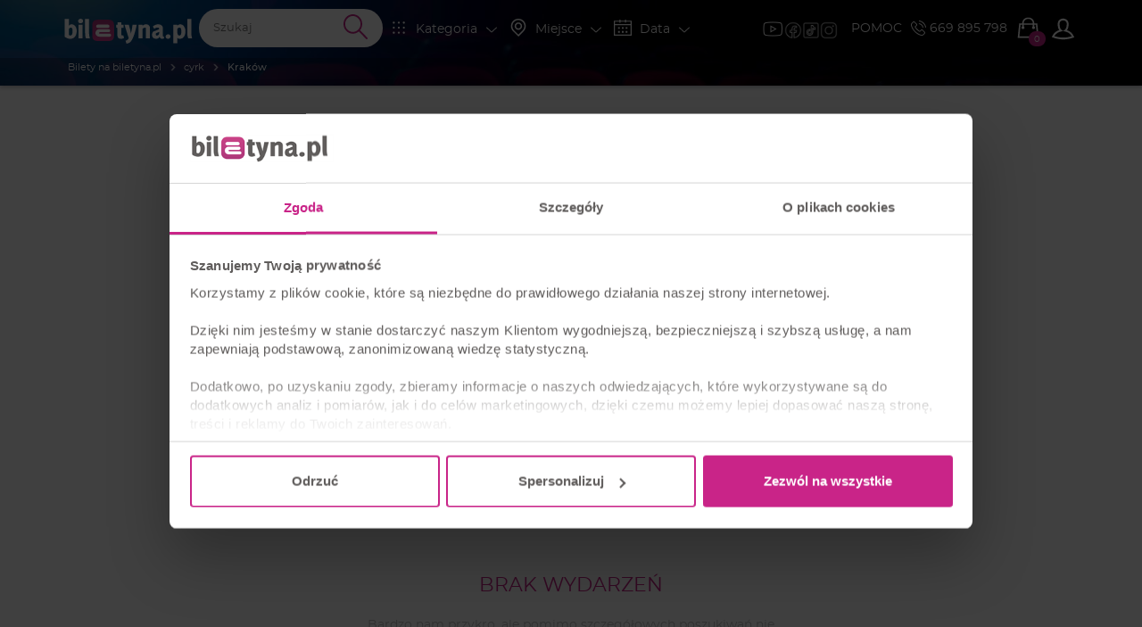

--- FILE ---
content_type: text/html; charset=UTF-8
request_url: https://biletyna.pl/cyrk/Krakow
body_size: 10065
content:
<!DOCTYPE html>
<html data-current_view="event-index" lang="pl-PL">
<head>
  <meta name="viewport" content="width=device-width, initial-scale=1">

  <style>
      @font-face {
          font-family: 'Montserrat';
          src: url("/fonts/montserrat/montserrat-200.woff2") format('woff2'),
          url("/fonts/montserrat/montserrat-200.woff") format('woff');
          font-weight: 200;
          font-display: swap;
          font-style: normal;
      }
      @font-face {
          font-family: 'Montserrat';
          src: url("/fonts/montserrat/montserrat-400.woff2") format('woff2'),
          url("/fonts/montserrat/montserrat-400.woff") format('woff');
          font-weight: 400;
          font-display: swap;
          font-style: normal;
      }
  </style>

    <link rel="preload" as="image" href="/gfx/logo/biletyna_pl_kontra.svg">
  <link href="https://biletyna.pl/cyrk/Krakow" rel="canonical" >
  <script id="profile-data" type="application/json"></script>
  
    <script>
    var site_language = 'pl';
    var get_filter = {"0":{"name":"c","id":35,"description":"kategoria","value":"cyrki","url":"\/event"},"1":{"name":"ct","id":16,"description":"miasto","value":"Krak\u00f3w","url":"https:\/\/biletyna.pl\/cyrk\/Krakow\/"}};
    var isFacebookPixelEnabled = 1 ? true : false;
    var fbEventRef = '';
    var fbAfilliatePixelId = '';
    var fbAfilliatePixelOrganizingCompanyId = '';
    var fbBiletynaPixelId = '563912484036133';
    var fbBiletynaAppId = '178433258981904';
    var _smswdir = "/js/sales-manago/sw.js";
    var BNK_context = {"theme_name":"biletyna-v2","is_mobile_app":false,"page_metadata":{}};
    var gtm_id = 'GTM-KMVQKH';
    var isMobileApp = 0;
          window.bnkInpostGeowidgetToken = 'eyJhbGciOiJSUzI1NiIsInR5cCIgOiAiSldUIiwia2lkIiA6ICJzQlpXVzFNZzVlQnpDYU1XU3JvTlBjRWFveFpXcW9Ua2FuZVB3X291LWxvIn0.[base64].[base64]';
      </script>
  <!-- start of webpack files -->
<link rel="preload" href="/dist/shared/css/app-3574871a-5a9932d7b263d62ad903.css" as="style">
<link rel="stylesheet" type="text/css" href="/dist/shared/css/app-3574871a-5a9932d7b263d62ad903.css"/>
<link rel="preload" href="/dist/biletyna-v2/css/app-c2aad45550de387b9bd2.css" as="style">
<link rel="stylesheet" type="text/css" href="/dist/biletyna-v2/css/app-c2aad45550de387b9bd2.css"/>
<!-- end of webpack files -->
  <meta name="description" content="Przedstawienia cyrkowe Kraków ✔️ Sprawdź ofertę tanich biletów do cyrku ➤ Kup online bilety na najlepsze przedstawienia bez kolejki!" >
<meta http-equiv="Content-Type" content="text/html; charset=UTF-8" ><title>Cyrk Kraków 2026/2027, Kup Bilet do cyrku - biletyna.pl</title>
<script type="application/ld+json">[]</script>  <link href="https://www.googletagmanager.com" rel="preconnect">
  <link href="https://static.cloudflareinsights.com" rel="preconnect">
  <link href="https://sslwidget.criteo.com" rel="preconnect">
  <link href="https://js-agent.newrelic.com" rel="preconnect">
  <link href="https://dynamic.criteo.com" rel="preconnect">
  <link href="https://consentcdn.cookiebot.com" rel="preconnect">
  <link href="https://consent.cookiebot.com" rel="preconnect">
  <link href="https://connect.facebook.net" rel="preconnect">
  <link href="https://bat.bing.com" rel="preconnect">
  <link href="https://app3.salesmanago.pl" rel="preconnect">
  <link href="https://analytics.tiktok.com" rel="preconnect">

  <script src="/lib/twistopay-wiget.js" async></script>

  
  <link rel="apple-touch-icon" sizes="180x180" href="/th/biletyna-v2/icons/apple-touch-icon.png">
  <link rel="icon" type="image/png" sizes="32x32" href="/th/biletyna-v2/icons/favicon-32x32.png">
  <link rel="icon" type="image/png" sizes="16x16" href="/th/biletyna-v2/icons/favicon-16x16.png">
  <link rel="manifest" href="/th/biletyna-v2/site.webmanifest.json?ver=1.2">
  <link rel="mask-icon" href="/th/biletyna-v2/icons/safari-pinned-tab.svg" color="#ae347a">
  <link rel="shortcut icon" href="/th/biletyna-v2/icons/favicon.ico">
  <meta name="apple-mobile-web-app-title" content="Biletyna.pl">
  <meta name="application-name" content="Biletyna.pl">
  <meta name="msapplication-TileColor" content="#ae347a">
  <meta name="msapplication-config" content="/th/biletyna-v2/browserconfig.xml?ver=1.1">
  <meta name="theme-color" content="#ae347a">

  <meta property="fb:app_id" content="178433258981904"/>
  <meta property="fb:admins" content="100000669639818" />

    <meta name="google-site-verification" content="1m3Nl48OXydauJ8Ym31l86R23C1Tq26YjrO3-bl46GQ" />
  <meta name="google-site-verification" content="pnJWSqnAMxzWlt-y2SKTYNi9BY42YpalfA7O8CP9z-w" />

    <meta name="google-site-verification" content="dw9NZ8jh0MLPUjF-hNBtWegCSFUBOYQNRFMON3qyqsA" />

  
  
  <meta name="msvalidate.01" content="8F882F2B058C2E6ECA47CC3D817DD896" />
  
  <script type="text/javascript">
      _gaq = {
          'conversionReady': 'yes',
          'transaction': {},
          'push': function(data) {
              if (data.length > 0) {
                  if (data[0] == '_addTrans') {
                      _gaq.transaction = {
                          'transactionId': data[1],
                          'transactionAffiliation': data[2],
                          'transactionTotal': data[3],
                          'transactionShipping': data[5],
                          'transactionProducts': []
                      };
                  }
                  else if (data[0] == '_addItem') {
                      _gaq.transaction.transactionProducts = _gaq.transaction.transactionProducts || [];
                      _gaq.transaction.transactionProducts.push({
                          'sku': data[2],
                          'name': data[3],
                          'category': data[4],
                          'price': data[5],
                          'quantity': data[6]
                      });
                  }
                  else if (data[0] == '_trackTrans') {
                      try {
                          var object = _gaq.transaction;
                          object.event = 'customEventTransaction';
                          dataLayer.push(object);
                      } catch(error) {};
                  };
              };
          }
      };
  </script>
  <!-- Google Tag Manager -->
  <script>(function(w,d,s,l,i){w[l]=w[l]||[];w[l].push({'gtm.start':
              new Date().getTime(),event:'gtm.js'});var f=d.getElementsByTagName(s)[0],
          j=d.createElement(s),dl=l!='dataLayer'?'&l='+l:'';j.async=true;j.src=
          'https://www.googletagmanager.com/gtm.js?id='+i+dl;f.parentNode.insertBefore(j,f);
      })(window,document,'script','dataLayer','GTM-KMVQKH');</script>
  <!-- End Google Tag Manager -->

  <!-- integracja Google Tag Manager -->
  <script>
            window.dataLayer = window.dataLayer || [];
      dataLayer.push({
        'biletyna-controller': 'event',
        'biletyna-action': 'index',
        'biletyna-id': '35',
        'biletyna-page-name': 'category_view_city',
        'at_fb_pixel_id': '',
        'at_ga4_id': '',
        'ga-4-id': 'G-F9P95MG1WG'
      });
  </script>
    <script>
    var categories_json = {"2":"kabaret","3":"spektakl","4":"koncert","5":"sport","7":"inne","13":"dla dzieci","14":"film","17":"stand-up","33":"transmisje on-line","35":"cyrk","36":"festiwal","37":"balet","38":"opera","39":"musical","40":"wystawa","41":"targi"};
    var flashMessage = '';
  </script>
    <link rel="preload" href="/fonts/montserrat/font-other.css" as="style">
  <link rel="stylesheet" type="text/css" href="/fonts/montserrat/font-other.css"/>
  <!-- start of webpack files -->
<script defer type="text/javascript" src="/dist/shared/js/app-e96e9bea-a68bfc9da81fde41bbde.js"></script>
<script defer type="text/javascript" src="/dist/shared/js/app-1fd18a3a-7aa17d4ea17049342026.js"></script>
<script defer type="text/javascript" src="/dist/shared/js/app-a189ee2e-5cddb297d909bfb2d863.js"></script>
<script defer type="text/javascript" src="/dist/shared/js/app-d9cd5f2e-78e294041c20ee6281cf.js"></script>
<script defer type="text/javascript" src="/dist/shared/js/app-a6481472-fb3a0d7a4ccbc33c855d.js"></script>
<script defer type="text/javascript" src="/dist/shared/js/app-9585abe4-b68ad806b0366ed599c7.js"></script>
<script defer type="text/javascript" src="/dist/shared/js/app-67028aca-0987c61a083e29402953.js"></script>
<script defer type="text/javascript" src="/dist/shared/js/app-daddcf13-40ad881d6a8bfae8226b.js"></script>
<script defer type="text/javascript" src="/dist/shared/js/app-1f88bf92-e990cbc722d5d80bd1d8.js"></script>
<script defer type="text/javascript" src="/dist/shared/js/app-65cb2941-479bed98bbcddaa5bae1.js"></script>
<script defer type="text/javascript" src="/dist/shared/js/app-e883c8fb-003d38f9fd6b74335ec5.js"></script>
<script defer type="text/javascript" src="/dist/shared/js/app-da221d79-ebb8a65cb9dac63c285c.js"></script>
<script defer type="text/javascript" src="/dist/shared/vendors/rxjs.vendor-abab9e4bf3a490327a6c.js"></script>
<script defer type="text/javascript" src="/dist/shared/vendors/process.vendor-e2513162d0c81758a0a7.js"></script>
<script defer type="text/javascript" src="/dist/shared/vendors/jquery.vendor-c2be2383022f6e9b642b.js"></script>
<script defer type="text/javascript" src="/dist/shared/vendors/rxjs.2626c80d5a.vendor-c1c2b69c650f0da2e72c.js"></script>
<script defer type="text/javascript" src="/dist/shared/vendors/tslib.vendor-bdb3cab83566982fecd0.js"></script>
<script defer type="text/javascript" src="/dist/shared/vendors/bootstrap-sass.vendor-d1c62770c481728be2e4.js"></script>
<script defer type="text/javascript" src="/dist/shared/vendors/js-cookie.vendor-b612e527b3ce4b6de72f.js"></script>
<script defer type="text/javascript" src="/dist/shared/vendors/rxjs.b928308be6.vendor-5289577bda8e67043995.js"></script>
<script defer type="text/javascript" src="/dist/shared/vendors/core-js.vendor-e09b8b7cd7bbfc87c02e.js"></script>
<script defer type="text/javascript" src="/dist/shared/vendors/intersection-observer.vendor-abc796a98a610bd62520.js"></script>
<script defer type="text/javascript" src="/dist/biletyna-v2/js/app-6d689103b5361a60615d.js"></script>
<!-- end of webpack files -->
</head>
<body data-current_view="event-index" class="">
<div id="fb-root"></div>
<!-- preload svg-->
<svg display="none"><use href="/gfx/bnk-icons.svg?v=1.3#icon-bag"></use></svg>

<!-- Google Tag Manager (noscript) -->
<noscript><iframe src="https://www.googletagmanager.com/ns.html?id=GTM-KMVQKH" height="0" width="0" style="display:none;visibility:hidden"></iframe></noscript>
<!-- End Google Tag Manager (noscript) -->

  <div id="mobile-side-menu" class="primary-bcg white-font visible-xs hidden-print">
    <aside id="left-menu" class="primary-bcg white-font side-menu">
      <header>
        <a href="/" rel="home">
          <img class="logo" src="/gfx/logo/biletyna_pl_kontra.svg" alt="Logo biletyna.pl – strona główna">
        </a>
        <ul class="B-sm-icons B-flex B-flex--direction-row B-flex--justify-content-center B-flex--align-items-center">
	<li><a target="_blank" href="https://www.youtube.com/@biletyna"><img class="B-sm-icons__item--bigger blazy-img" src="/th/biletyna-v2/gfx/icons/yt.png" alt="Youtube Biletyna"></a></li>
	<li><a target="_blank" href="https://www.facebook.com/biletyna/"><img class="B-sm-icons__item blazy-img" src="/th/biletyna-v2/gfx/icons/meta.png" alt="Facebook Biletyna"></a></li>
	<li><a target="_blank" href="https://www.tiktok.com/@biletyna"><img class="B-sm-icons__item blazy-img" src="/th/biletyna-v2/gfx/icons/tiktok.png" alt="Tik Tok Biletyna"></a></li>
	<li><a target="_blank" href="https://www.instagram.com/biletyna_pl/"><img class="B-sm-icons__item blazy-img" src="/th/biletyna-v2/gfx/icons/ig.png" alt="Instagram Biletyna"></a></li>
</ul>
      </header>
      <section>
        <div id="mobile-filters">
          <mobile-filters></mobile-filters>
        </div>
        <ul>
          <li class="header">KLIENCI</li>
          <li>
            <a href="/news">AKTUALNOŚCI</a>
          </li>
                      <li>
              <a rel="nofollow" href="/order/auth">STATUS REZERWACJI</a>
            </li>
                    <li>
            <a href="/newsletter">NEWSLETTER</a>
          </li>
          <li>
            <a href="/katalog">KATALOG</a>
          </li>
          <li>
            <a href="/contact">POMOC</a>
          </li>
          <li>
            <a href="/contact">KONTAKT</a>
          </li>
          <li>
            <a href="/blog/">BLOG</a>
          </li>
        </ul>
        <ul>
          <li class="header">WSPÓŁPRACA</li>
          <li>
            <a href="https://biletyna.pro/" target="_blank">SPRZEDAWAJ Z<br>BILETYNA.PRO</a>
          </li>
          <li>
            <a href="https://biletyna.pro/produkty/dystrybucja" target="_blank">OFERTA DLA<br>ORGANIZATORÓW</a>
          </li>
          <li>
            <a href="https://biletyna.pro/produkty/sprzedaz-wlasna" target="_blank">SYSTEM BILETOWY</a>
          </li>
          <li>
            <a href="https://biletyna.pro/produkty/biletomat" target="_blank">WYNAJMIJ BILETOMAT</a>
          </li>
          <li>
            <a href="/static/kariera">KARIERA</a>
          </li>
        </ul>
        <ul>
          <li class="header">INFORMACJE</li>
          <li>
            <a href="/static/o-nas">O NAS</a>
          </li>
          <li>
            <a href="/static/regulamin">REGULAMIN</a>
          </li>
          <li>
            <a href="/static/polityka-prywatnosci">POLITYKA PRYWATNOŚCI</a>
          </li>
          <li>
            <a href="/static/pliki-cookie">PLIKI COOKIE</a>
          </li>
          <li>
            <a href="javascript:Cookiebot.renew()">ZARZĄDZAJ ZGODAMI COOKIES</a>
          </li>
          <li>
            <a href="/static/administrator-danych">ADMINISTRATOR DANYCH</a>
          </li>
          <li>
            <a href="/static/bilet-chroniony">UBEZPIECZENIE BILETU</a>
          </li>
        </ul>
        <hr>
        <div class="B-font-size--small">&copy; <a href="https://biletyna.pl">biletyna.pl</a> 2006-2026. Wszystkie prawa zastrzeżone</div>
      </section>
    </aside>
  </div>
  <div id="wrapper"  class=" ">
          
<header id="menu" class="hidden-print" role="banner">
  
  <!-- SMALL HEADER -->
  <nav class="white-font header-menu-small" style="background-image: url(/th/biletyna-v2/gfx/header-small.jpg);">
    <div class="container nav-bar">
      <div class="left visible-xs">
        <ul class="nav">
	                  <li data-target="#left-menu" class="side-menu-select">
            <i class="icon-svg filter-icon">
              <svg class="svg-icon">
                                  <use href="/gfx/bnk-icons.svg#icon-menu"></use>
                              </svg>
            </i>
          </li>
        </ul>
      </div>
      <div class="left menu-logo-wrapper">
        <ul class="nav">
                      <li class="menu-logo">
              <a href="/" rel="home">
                <img class="logo" src="/gfx/logo/biletyna_pl_kontra.svg" alt="Logo biletyna.pl – strona główna">
              </a>
            </li>
                  </ul>
      </div>
      <div class="right">
        <div class="filters-nav hidden-xs">
          <div class="nav B-p-10">
            <ul class="B-sm-icons B-flex B-flex--direction-row B-flex--justify-content-center B-flex--align-items-center">
	<li><a target="_blank" href="https://www.youtube.com/@biletyna"><img class="B-sm-icons__item--bigger blazy-img" src="/th/biletyna-v2/gfx/icons/yt.png" alt="Youtube Biletyna"></a></li>
	<li><a target="_blank" href="https://www.facebook.com/biletyna/"><img class="B-sm-icons__item blazy-img" src="/th/biletyna-v2/gfx/icons/meta.png" alt="Facebook Biletyna"></a></li>
	<li><a target="_blank" href="https://www.tiktok.com/@biletyna"><img class="B-sm-icons__item blazy-img" src="/th/biletyna-v2/gfx/icons/tiktok.png" alt="Tik Tok Biletyna"></a></li>
	<li><a target="_blank" href="https://www.instagram.com/biletyna_pl/"><img class="B-sm-icons__item blazy-img" src="/th/biletyna-v2/gfx/icons/ig.png" alt="Instagram Biletyna"></a></li>
</ul>
          </div>
        </div>
        <ul class="nav">
          <li class="hidden-md hidden-sm hidden-xs">
            <a href="/contact">POMOC</a>
          </li>
          <li class="phone hidden-sm hidden-xs">
            <a href="tel:+48669895798" class="phone-number B-Marketing-00008">
              <i class="icon-svg icon-small"><svg class="svg-icon"><use href="/gfx/bnk-icons.svg#icon-telefon"></use></svg></i>
              669 895 798
            </a>
          </li>
          <li class="cart-button-wrapper">
            <a href="#" data-toggle="modal" data-target="#cart-modal-popup">
              <div class="cart-button">
                <i class="icon-svg">
                  <svg class="svg-icon">
                                          <use href="/gfx/bnk-icons.svg#icon-bag"></use>
                                      </svg>
                </i>
                <span class="indicator"></span>
              </div>
            </a>
          </li>
                      
<li class="profile-btn dropdown">
  <button class="dropdown-toggle" data-toggle="dropdown" aria-haspopup="true" aria-expanded="false">
        <i class="icon-svg btn-icon">
      <svg class="svg-icon">
        <use href="/gfx/bnk-icons.svg#icon-user-outline"></use>
      </svg>
    </i>
      </button>
  <ul class="dropdown-menu">
          <li class="dropdown-header">Mój profil</li>
      <li>
        <a href="/order/auth">
          <i class="icon-svg"><svg class="svg-icon"><use href="/gfx/bnk-icons.svg#icon-bilet"></use></svg></i>
          Twoja rezerwacja        </a>
      </li>
      <li>
        <a href="/profile/login" class="profile-btn__login">
          <i class="icon-svg">
            <svg class="svg-icon">
              <use href="/gfx/bnk-icons.svg#icon-log-in"></use>
            </svg>
          </i>
          Zaloguj się        </a>
      </li>
      <li>
        <a href="/profile/create">
          <i class="icon-svg">
            <svg class="svg-icon">
              <use href="/gfx/bnk-icons.svg#icon-user-outline"></use>
            </svg>
          </i>
          Zarejestruj się        </a>
      </li>
      </ul>
</li>
                  </ul>
      </div>
      <div class="search-nav">
        <span data-target="#search-event" class="right search-btn">
          <i class="icon-svg filter-icon">
            <svg class="svg-icon">
                              <use href="/gfx/bnk-icons.svg#icon-wyszukaj"></use>
                          </svg>
          </i>
        </span>
        <div class="clearfix visible-xxs"></div>
        <div class="header-search dark-grey-font search-bar B-Marketing-00009">
          <i class="icon-svg close"><svg class="svg-icon"><use href="/gfx/bnk-icons.svg#icon-cancel"></use></svg></i>
          <header-search :is-mobile-app="0">
            <form action="/event/index/">
              <input class="header_search" type="text" name="q" role="search" placeholder="Szukaj" autocomplete="off">
              <i class="icon-svg search-icon">
                <svg class="svg-icon">
                                      <use href="/gfx/bnk-icons.svg#icon-wyszukaj"></use>
                                  </svg>
              </i>
            </form>
          </header-search>
        </div>
      </div>

      <div class="filters-nav hidden-xs hidden-sm hidden-md">
        <ul class="nav">
          <li>
            <span data-target="#category-filter" class="filter-select">
              <i class="filter-icon icon-svg"><svg class="svg-icon"><use href="/gfx/bnk-icons.svg#icon-kategoria"></use></svg></i>
              <span class="filter-title">Kategoria</span>
              <i class="icon-svg hidden-xs hidden-sm rotate-icon B-font-size--small"><svg class="svg-icon"><use href="/gfx/bnk-icons.svg#icon-strzalka-dol"></use></svg></i>
            </span>
          </li>
          <li>
            <span data-target="#place-filter" class="filter-select">
              <i class="filter-icon icon-svg"><svg class="svg-icon"><use href="/gfx/bnk-icons.svg#icon-lokalizacja"></use></svg></i>
              <span class="filter-title">Miejsce</span>
              <i class="icon-svg hidden-xs hidden-sm rotate-icon B-font-size--small"><svg class="svg-icon"><use href="/gfx/bnk-icons.svg#icon-strzalka-dol"></use></svg></i>
            </span>
          </li>
          <li>
            <span data-target="#date-filter" class="filter-select">
              <i class="filter-icon icon-svg"><svg class="svg-icon"><use href="/gfx/bnk-icons.svg#icon-kalendarz"></use></svg></i>
              <span class="filter-title">Data</span>
              <i class="icon-svg hidden-xs hidden-sm rotate-icon B-font-size--small"><svg class="svg-icon"><use href="/gfx/bnk-icons.svg#icon-strzalka-dol"></use></svg></i>
            </span>
          </li>
        </ul>
      </div>
      <div class="clearfix"></div>
    </div>
    <div class="subheader">
      <div class="container">
          <nav aria-label="Breadcrumbs">
    <ol class="breadcrumbs" itemscope itemtype="https://schema.org/BreadcrumbList">
                                <li itemprop="itemListElement" itemscope itemtype="https://schema.org/ListItem">
            <a class="text-ellipsis" itemprop="item" href="/">
              <span itemprop="name">Bilety na biletyna.pl</span>
              <meta itemprop="position" content="1" />
            </a>
          </li>
                <i aria-hidden="true" class="icon-svg breadcrumbs__chevron"><svg class="svg-icon"><use href="/gfx/bnk-icons.svg#mobile-app-chevron-left"></use></svg></i>
                                <li itemprop="itemListElement" itemscope itemtype="https://schema.org/ListItem">
            <a class="text-ellipsis" itemprop="item" href="/cyrk">
              <span itemprop="name">cyrk</span>
              <meta itemprop="position" content="2" />
            </a>
          </li>
                <i aria-hidden="true" class="icon-svg breadcrumbs__chevron"><svg class="svg-icon"><use href="/gfx/bnk-icons.svg#mobile-app-chevron-left"></use></svg></i>
                                <li aria-current="page">
            <span class="text-ellipsis nolink">
              <strong>Kraków</strong>
            </span>
          </li>
                <i aria-hidden="true" class="icon-svg breadcrumbs__chevron"><svg class="svg-icon"><use href="/gfx/bnk-icons.svg#mobile-app-chevron-left"></use></svg></i>
          </ol>
  </nav>
      </div>
    </div>
  </nav>
  <!-- END OF SMALL HEADER -->

  <nav id="menu-expand">
    <div id="category-filter" class="filter-box container-fluid primary-bcg white-font scrollbar-bnk">
      <category-filter></category-filter>
    </div>
    <div id="place-filter" class="filter-box container-fluid primary-bcg white-font scrollbar-bnk">
      <place-filter></place-filter>
    </div>
    <div id="date-filter" class="filter-box">
      <date-filter :auto-select-date-to="true"></date-filter>
    </div>
    <div id="search-results"></div>
    <div class="clearfix"></div>
  </nav>
</header>
        
    

<main id="event-index">
	    <div class="container transparent-bcg B-mt-15">
      

<script async src="https://securepubads.g.doubleclick.net/tag/js/gpt.js"></script>
<script>
    window.googletag = window.googletag || {cmd: []};
    googletag.cmd.push(function () {
        // Definiowanie size mapping dla responsywnych reklam
        var leaderboardMapping = googletag.sizeMapping()
            .addSize([1220, 0], [[1140, 150], ['fluid']]) // Desktop 1199 1256-20
            .addSize([768, 0], ['fluid']) // Tablet 991
            .addSize([480, 0], ['fluid']) // Mobile 767
            .addSize([0, 0], ['fluid']) // Mniejsze rozmiary - brak reklamy
            .build();

        googletag.defineSlot('/1007711/banner_height_150px_3_sizes', ['fluid', [1140, 150]], 'div-gpt-ad-1732114965883-0')
            .defineSizeMapping(leaderboardMapping)
            .addService(googletag.pubads());
        googletag.pubads().enableSingleRequest();
        googletag.enableServices();
    });
</script>
<div class="B-promo-app-banner B-border-radius--standard">
  <div class="B-border-radius--standard">
    <div id='div-gpt-ad-1732114965883-0'>
      <script>
          googletag.cmd.push(function () {
              googletag.display('div-gpt-ad-1732114965883-0');
          });
      </script>
    </div>
  </div>
</div>
    </div>
	
	<div id="B-filters-btn" class="B-flex B-flex--justify-content-center B-pt-10 B-pb-10 B-filters-wrapper">
  <div id="side-menu-toggle" class="B-filters-btn B-btn B-btn--medium B-btn--primary B-m-5">
    <i class="icon-svg B-mr-5">
      <svg class="svg-icon">
        <use href="/gfx/bnk-icons.svg#icon-filter"></use>
      </svg>
    </i>
    Filtruj wydarzenia
  </div>
</div>
  <div id="wydarzenia" class="title-container transparent-bcg container-fluid">
    <div class="container white-bcg B-pt-30 B-border-radius--default-top">
      <div class="row">
        <h1 class="text-left col-xs-12 ">Cyrk Kraków 2026/2027</h1>
      </div>
    </div>
  </div>

  
  <div class="container">
    <div class="row">
      <br>
      <div
  class="event-list"
  data-ajax_params="{&quot;events_ipp&quot;:12,&quot;ipp&quot;:48,&quot;params&quot;:{&quot;c&quot;:35,&quot;ct&quot;:16,&quot;h&quot;:null,&quot;df&quot;:null,&quot;dt&quot;:null,&quot;q&quot;:null,&quot;artist_id&quot;:null,&quot;event_id&quot;:null}}"
  data-v2_city_seo_url="/Krakow"
  data-infinity_scroll="1"
>
      <div class="no-search-results">
    <div class="no-results-icons">
        <i class="icon-svg search-icon search-1"><svg class="svg-icon"><use href="/gfx/bnk-icons.svg#icon-wyszukaj"></use></svg></i>
        <i class="icon-svg search-icon search-2"><svg class="svg-icon"><use href="/gfx/bnk-icons.svg#icon-wyszukaj"></use></svg></i>
        <i class="icon-svg search-icon search-3"><svg class="svg-icon"><use href="/gfx/bnk-icons.svg#icon-wyszukaj"></use></svg></i>
        <i class="icon-svg search-icon search-4"><svg class="svg-icon"><use href="/gfx/bnk-icons.svg#icon-wyszukaj"></use></svg></i>
        <div class="items">
            <i class="icon-svg"><svg class="svg-icon"><use href="/gfx/bnk-icons.svg#icon-category-2"></use></svg></i>
            <i class="icon-svg"><svg class="svg-icon"><use href="/gfx/bnk-icons.svg#icon-category-3"></use></svg></i>
            <i class="icon-svg"><svg class="svg-icon"><use href="/gfx/bnk-icons.svg#icon-category-4"></use></svg></i>
            <i class="icon-svg"><svg class="svg-icon"><use href="/gfx/bnk-icons.svg#icon-category-5"></use></svg></i>
            <i class="icon-svg"><svg class="svg-icon"><use href="/gfx/bnk-icons.svg#icon-category-13"></use></svg></i>
            <i class="icon-svg"><svg class="svg-icon"><use href="/gfx/bnk-icons.svg#icon-category-14"></use></svg></i>
            <i class="icon-svg"><svg class="svg-icon"><use href="/gfx/bnk-icons.svg#icon-category-17"></use></svg></i>
        </div>
    </div>
    <h2>Brak wydarzeń</h2>
    <p>Bardzo nam przykro, ale pomimo szczegółowych poszukiwań nie mogliśmy odnaleźć wydarzeń spełniających podane kryteria</p>
</div>
        <div class="col-xs-12">
      
<div class="text-center spinner-wrapper">
  <svg style="width: 60px;height: 60px;" class="spinner spinner--circle" viewBox="0 0 66 66" xmlns="http://www.w3.org/2000/svg">
    <circle class="path" fill="none" stroke-width="6" stroke-linecap="round" cx="33" cy="33" r="30"></circle>
  </svg>
</div>
    </div>
  </div>
    </div>

	  <!-- generated 2026-01-26 13:05:12 partial_cache_id: partial_cache_32c13161073b65c1179b6dc7fccebff0 --><div class="B-mb-20">
  <h2>
    Sprawdź również
  </h2>

      
      <div class="B-mt-15">
        <p class="B-m-0 B-font-weight--light B-text--nowhitespace">Inne sale w Krakowie:</p>
        <ul class="B-flex B-flex--wrap B-flex-gap--10 B-list-style--none B-line-height--big B-p-0 B-mt-10">
                                    <li>
                <a class="B-pl-15 B-pr-15 B-pt-10 B-pb-10 B-font-size--small B-bgc-color--grey B-color--faded B-text--nowrap B-border-radius--standard"
                   href="/Krakow/Muzeum-Banksy">
                  
                  Muzeum Banksy
                  
                </a>
              </li>
                                                <li>
                <a class="B-pl-15 B-pr-15 B-pt-10 B-pb-10 B-font-size--small B-bgc-color--grey B-color--faded B-text--nowrap B-border-radius--standard"
                   href="/Krakow/Kijow-Centrum">
                  
                  Kino Kijów
                  
                </a>
              </li>
                                                <li>
                <a class="B-pl-15 B-pr-15 B-pt-10 B-pb-10 B-font-size--small B-bgc-color--grey B-color--faded B-text--nowrap B-border-radius--standard"
                   href="/Krakow/NCK-Nowohuckie-Centrum-Kultury-Scena-NCK">
                  
                  NCK, Nowohuckie Centrum Kultury - Scena NCK
                  
                </a>
              </li>
                                                <li>
                <a class="B-pl-15 B-pr-15 B-pt-10 B-pb-10 B-font-size--small B-bgc-color--grey B-color--faded B-text--nowrap B-border-radius--standard"
                   href="/Krakow/ICE-Krakow-Congress-Centre-sala-teatralna">
                  
                  ICE Kraków Congress Centre - sala teatralna
                  
                </a>
              </li>
                                                <li>
                <a class="B-pl-15 B-pr-15 B-pt-10 B-pb-10 B-font-size--small B-bgc-color--grey B-color--faded B-text--nowrap B-border-radius--standard"
                   href="/Krakow/Teatr-Cabaret">
                  
                  Teatr Cabaret
                  
                </a>
              </li>
                                                <li>
                <a class="B-pl-15 B-pr-15 B-pt-10 B-pb-10 B-font-size--small B-bgc-color--grey B-color--faded B-text--nowrap B-border-radius--standard"
                   href="/Krakow/ICE-Krakow-Congress-Centre">
                  
                  ICE Kraków Congress Centre
                  
                </a>
              </li>
                              </ul>
      </div>

          
      <div class="B-mt-15">
        <p class="B-m-0 B-font-weight--light B-text--nowhitespace">Najlepsze kategorie w Krakowie:</p>
        <ul class="B-flex B-flex--wrap B-flex-gap--10 B-list-style--none B-line-height--big B-p-0 B-mt-10">
                                    <li>
                <a class="B-pl-15 B-pr-15 B-pt-10 B-pb-10 B-font-size--small B-bgc-color--grey B-color--faded B-text--nowrap B-border-radius--standard"
                   href="/wystawa/Krakow">
                  
                  wystawa
                   w Krakowie
                </a>
              </li>
                                                <li>
                <a class="B-pl-15 B-pr-15 B-pt-10 B-pb-10 B-font-size--small B-bgc-color--grey B-color--faded B-text--nowrap B-border-radius--standard"
                   href="/spektakl/Krakow">
                  
                  spektakl
                   w Krakowie
                </a>
              </li>
                                                <li>
                <a class="B-pl-15 B-pr-15 B-pt-10 B-pb-10 B-font-size--small B-bgc-color--grey B-color--faded B-text--nowrap B-border-radius--standard"
                   href="/koncert/Krakow">
                  
                  koncert
                   w Krakowie
                </a>
              </li>
                                                <li>
                <a class="B-pl-15 B-pr-15 B-pt-10 B-pb-10 B-font-size--small B-bgc-color--grey B-color--faded B-text--nowrap B-border-radius--standard"
                   href="/inne/Krakow">
                  
                  inne
                   w Krakowie
                </a>
              </li>
                                                <li>
                <a class="B-pl-15 B-pr-15 B-pt-10 B-pb-10 B-font-size--small B-bgc-color--grey B-color--faded B-text--nowrap B-border-radius--standard"
                   href="/dla-dzieci/Krakow">
                  
                  dla dzieci
                   w Krakowie
                </a>
              </li>
                                                <li>
                <a class="B-pl-15 B-pr-15 B-pt-10 B-pb-10 B-font-size--small B-bgc-color--grey B-color--faded B-text--nowrap B-border-radius--standard"
                   href="/kabaret/Krakow">
                  
                  kabaret
                   w Krakowie
                </a>
              </li>
                              </ul>
      </div>

      
</div>
<!-- end generated 2026-01-26 13:05:12 partial_cache_id: partial_cache_32c13161073b65c1179b6dc7fccebff0 -->
      </div>

  
      <!-- generated 2026-01-26 11:12:45 partial_cache_id: partial_cache_ee6334a5e779a0943f536e23a361ae7a --><!-- end generated 2026-01-26 11:12:45 partial_cache_id: partial_cache_ee6334a5e779a0943f536e23a361ae7a -->  
</main>
    <!-- generated 2026-01-26 12:24:02 partial_cache_id: partial_cache_05248c206098dcea8f0a13ef7115f9d8 --><footer id="main-footer" class="hidden-print" role="contentinfo">
  <button id="go-site-up" class="rotate-icon rotate-up B-btn B-btn--accent B-btn--circle" aria-label="Przejdź na górę strony">
    <i class="icon-svg B-btn__icon" aria-hidden="true"><svg class="svg-icon"><use href="/gfx/bnk-icons.svg#icon-strzalka-lewa"></use></svg></i>
  </button>
  <div class="container">
    <div class="row">
      <div class="col-sm-2">
        <ul>
          <li class="header">KLIENCI</li>
          <li>
            <a href="/news">AKTUALNOŚCI</a>
          </li>
          <li>
                          <a rel="nofollow" href="/order/auth">STATUS REZERWACJI</a>
                      </li>
          <li>
            <a href="/newsletter">NEWSLETTER</a>
          </li>
          <li>
            <a href="/katalog">KATALOG</a>
          </li>
          <li>
            <a href="/contact">POMOC</a>
          </li>
          <li>
            <a href="/contact">KONTAKT</a>
          </li>
        </ul>
      </div>
      <div class="hidden-xs col-sm-2">
        <ul>
          <li class="header">&nbsp;</li>
          <li>
            <a href="/blog/">BLOG</a>
          </li>
          <li>
            <a href="/vip">BILETYNA VIP</a>
          </li>
          <li>
            <a href="/voucher">VOUCHERY</a>
          </li>
        </ul>
      </div>
      <div class="col-sm-2">
        <ul>
          <li class="header">WSPÓŁPRACA</li>
          <li>
            <a href="https://biletyna.pro/" target="_blank">SPRZEDAWAJ Z<br>BILETYNA.PRO</a>
          </li>
          <li>
            <a href="https://biletyna.pro/produkty/dystrybucja" target="_blank">OFERTA DLA<br>ORGANIZATORÓW</a>
          </li>
          <li>
            <a href="https://biletyna.pro/produkty/sprzedaz-wlasna" target="_blank">SYSTEM BILETOWY</a>
          </li>
          <li>
            <a href="https://biletyna.pro/produkty/biletomat" target="_blank">WYNAJMIJ BILETOMAT</a>
          </li>
          <li>
            <a href="/static/kariera">KARIERA</a>
          </li>
        </ul>
      </div>
      <div class="col-sm-2">
        <ul>
          <li class="header">INFORMACJE</li>
          <li>
            <a href="/static/o-nas">O NAS</a>
          </li>
          <li>
            <a href="/static/regulamin">REGULAMIN</a>
          </li>
          <li>
            <a href="/static/polityka-prywatnosci">POLITYKA PRYWATNOŚCI</a>
          </li>
          <li>
            <a href="/static/pliki-cookie">PLIKI COOKIE</a>
          </li>
          <li>
            <a href="javascript:Cookiebot.renew()">ZARZĄDZAJ ZGODAMI COOKIES</a>
          </li>
          <li>
            <a href="/static/administrator-danych">ADMINISTRATOR DANYCH</a>
          </li>
          <li>
            <a href="/static/bilet-chroniony">UBEZPIECZENIE BILETU</a>
          </li>
        </ul>
      </div>
      <div class="col-sm-3">
        <ul class="mobile-app-footer">
          <li class="header">Pobierz aplikację</li>
          <li>
            <a target="_blank" href="https://apps.apple.com/app/id1599249171">
              <img class="B-btn--radius-medium mobile-app-download__btn mobile-app-download__btn--ios blazy-img" alt="Aplikacja mobilna biletyna.pl - pobierz z app store" src="/th/biletyna-v2/gfx/mobile-app/app-store__btn.svg">
            </a>
            <br>
            <br>
            <a target="_blank" href="https://play.google.com/store/apps/details?id=pl.biletyna.app">
              <img class="B-btn--radius-medium mobile-app-download__btn mobile-app-download__btn--android blazy-img" alt="Aplikacja mobilna biletyna.pl - pobierz z google play" src="/th/biletyna-v2/gfx/mobile-app/g-play__btn.svg">
            </a>
          </li>
        </ul>
      </div>
    </div>
    <br>
    <br>

    
    <div class="row">
  <div class="col-sm-2">
    <ul>
      <li class="header">KATEGORIE</li>
      <li>
        <a href="/kabaret">Kabarety</a>
      </li>
      <li>
        <a href="/stand-up">Stand-up</a>
      </li>
      <li>
        <a href="/koncert">Koncerty</a>
      </li>
      <li>
        <a href="/spektakl">Spektakle</a>
      </li>
      <li>
        <a href="/film">Filmy</a>
      </li>
      <li>
        <a href="/dla-dzieci">Dla dzieci</a>
      </li>
      <li>
        <a href="/inne">Inne</a>
      </li>
    </ul>
  </div>
  <div class="col-sm-2">
    <ul>
      <li class="header">MIASTA</li>
      <li>
        <a href="/Warszawa">Warszawa</a>
      </li>
      <li>
        <a href="/Krakow">Kraków</a>
      </li>
      <li>
        <a href="/Wroclaw">Wrocław</a>
      </li>
      <li>
        <a href="/Poznan">Poznań</a>
      </li>
      <li>
        <a href="/Katowice">Katowice</a>
      </li>
      <li>
        <a href="/Lodz">Łódź</a>
      </li>
      <li>
        <a href="/Bydgoszcz">Bydgoszcz</a>
      </li>
    </ul>
  </div>
  <div class="col-sm-2">
    <ul>
      <li class="header">SALE</li>
      <li>
        <a href="/Warszawa/Hala-Torwar">Hala Torwar</a>
      </li>
      <li>
        <a href="/Sopot/Opera-Lesna">Opera Leśna</a>
      </li>
      <li>
        <a href="/Krakow/ICE-Krakow-Congress-Centre">ICE Congress Center</a>
      </li>
      <li>
        <a href="/Gdansk/ERGO-ARENA">Ergo Arena</a>
      </li>
      <li>
        <a href="/Warszawa/Teatr-Capitol">Teatr Capitol</a>
      </li>
      <li>
        <a href="/Warszawa/Teatr-IMKA">Teatr IMKA</a>
      </li>
      <li>
        <a href="/Krakow/NCK-Nowohuckie-Centrum-Kultury">Nowohuckie Centrum Kultury</a>
      </li>
    </ul>
  </div>
  <div class="col-sm-6">
    <ul>
      <li class="header">TYTUŁY</li>
                  <li>
            <a href="/spektakl/LORD-OF-THE-DANCE">LORD OF THE DANCE - 30th Anniversary Tour</a>
          </li>
                  <li>
            <a href="/festiwal/Hells-Bells-Festival">Hells Bells Festival</a>
          </li>
                  <li>
            <a href="/kabaret/Polska-Noc-Kabaretowa/2026">Polska Noc Kabaretowa 2026</a>
          </li>
                  <li>
            <a href="/kabaret/Kabaret-Neo-Nowka/Pokolenie-DNA">Kabaret Neo-Nówka - Pokolenie DNA</a>
          </li>
                  <li>
            <a href="/kabaret/Kabaret-hrAbi/Wojtek-Kaminski-Byc-facetem">Kabaret hrAbi &amp; Wojtek Kamiński - Być facetem</a>
          </li>
                  <li>
            <a href="/koncert/Stare-Dobre-Malzenstwo">Stare Dobre Małżeństwo</a>
          </li>
                  <li>
            <a href="/spektakl/Krolowe-zycia">Królowe życia</a>
          </li>
            </ul>
  </div>
</div>
    <hr>

    <div class="row">
      <div class="col-xs-12 footer-bottom">
        <div class="footer-bottom__left">
          <p>
          &copy; <a href="https://biletyna.pl">biletyna.pl</a> 2006-2026. Wszystkie prawa zastrzeżone<br>
          </p>
        </div>
        <div class="footer-bottom__right">
          <ul class="B-flex" aria-label="Linki social media">
            <li>
              <a class="social-link" target="_blank" href="https://www.instagram.com/biletyna_pl/">
                <img aria-hidden="true" class="social-link__icon blazy-img" width="20" alt="" src="/th/biletyna-v2/gfx/icons/Instagram_icon.svg">
                <span class="social-link__text">Instagram</span>
              </a>
            </li>
            <li>
              <a class="social-link" target="_blank" href="https://www.facebook.com/biletyna">
                <img aria-hidden="true" class="social-link__icon blazy-img" width="20" alt="" src="/th/biletyna-v2/gfx/icons/Facebook_icon.svg">
                <span class="social-link__text">Facebook</span>
              </a>
            </li>
            <li>
              <a class="social-link" target="_blank" href="https://www.youtube.com/@biletyna">
                <img aria-hidden="true" class="social-link__icon blazy-img" width="20" alt="" src="/th/biletyna-v2/gfx/icons/YouTube_icon.svg">
                <span class="social-link__text">Youtube</span>
              </a>
            </li>
          </ul>
        </div>
      </div>
    </div>
    <div class="clearfix"></div>
    <br>
    <br>
    <br>
  </div>
</footer>
<!-- end generated 2026-01-26 12:24:02 partial_cache_id: partial_cache_05248c206098dcea8f0a13ef7115f9d8 -->    <div id="shadowbox"></div>
  </div>
  
<script defer src="https://static.cloudflareinsights.com/beacon.min.js/vcd15cbe7772f49c399c6a5babf22c1241717689176015" integrity="sha512-ZpsOmlRQV6y907TI0dKBHq9Md29nnaEIPlkf84rnaERnq6zvWvPUqr2ft8M1aS28oN72PdrCzSjY4U6VaAw1EQ==" data-cf-beacon='{"version":"2024.11.0","token":"d28505d171ac4e3ea04a59b48da26733","server_timing":{"name":{"cfCacheStatus":true,"cfEdge":true,"cfExtPri":true,"cfL4":true,"cfOrigin":true,"cfSpeedBrain":true},"location_startswith":null}}' crossorigin="anonymous"></script>
</body>
</html>


--- FILE ---
content_type: text/html; charset=utf-8
request_url: https://www.google.com/recaptcha/api2/aframe
body_size: 267
content:
<!DOCTYPE HTML><html><head><meta http-equiv="content-type" content="text/html; charset=UTF-8"></head><body><script nonce="1dp87E3UU6rJIAFDEt_VBg">/** Anti-fraud and anti-abuse applications only. See google.com/recaptcha */ try{var clients={'sodar':'https://pagead2.googlesyndication.com/pagead/sodar?'};window.addEventListener("message",function(a){try{if(a.source===window.parent){var b=JSON.parse(a.data);var c=clients[b['id']];if(c){var d=document.createElement('img');d.src=c+b['params']+'&rc='+(localStorage.getItem("rc::a")?sessionStorage.getItem("rc::b"):"");window.document.body.appendChild(d);sessionStorage.setItem("rc::e",parseInt(sessionStorage.getItem("rc::e")||0)+1);localStorage.setItem("rc::h",'1769429117327');}}}catch(b){}});window.parent.postMessage("_grecaptcha_ready", "*");}catch(b){}</script></body></html>